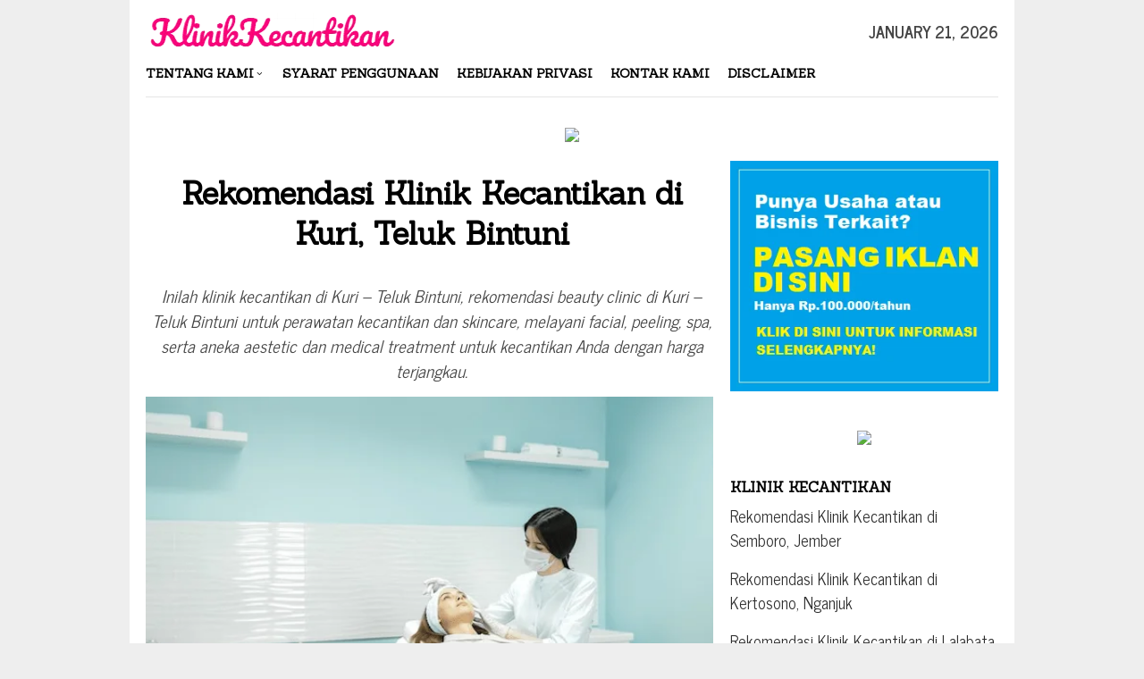

--- FILE ---
content_type: text/html; charset=UTF-8
request_url: https://klinikkecantikan.net/kuri-teluk-bintuni/
body_size: 14249
content:
<!DOCTYPE html><html dir="ltr" lang="en-US" prefix="og: https://ogp.me/ns#"><head itemscope="itemscope" itemtype="http://schema.org/WebSite"><meta name="google-site-verification" content="j4C6Wne6YV2pXP0-J5TUWFZwOyxztIYjPn4c9DZOQ2s" /><meta name="msvalidate.01" content="6BB487AECC7C543DEDA56D17BC22284C" /><meta charset="UTF-8"><meta name="viewport" content="width=device-width, initial-scale=1"><link rel="profile" href="https://gmpg.org/xfn/11"><title>Rekomendasi Klinik Kecantikan di Kuri, Teluk Bintuni</title><style>img:is([sizes="auto" i], [sizes^="auto," i]) { contain-intrinsic-size: 3000px 1500px }</style><meta name="robots" content="max-image-preview:large" /><meta name="author" content="Klinik Kecantikan"/><link rel="canonical" href="https://klinikkecantikan.net/kuri-teluk-bintuni/" /><meta name="generator" content="All in One SEO (AIOSEO) 4.9.3" /><meta property="og:locale" content="en_US" /><meta property="og:site_name" content="Klinik Kecantikan" /><meta property="og:type" content="article" /><meta property="og:title" content="Rekomendasi Klinik Kecantikan di Kuri, Teluk Bintuni" /><meta property="og:url" content="https://klinikkecantikan.net/kuri-teluk-bintuni/" /><meta property="og:image" content="https://klinikkecantikan.net/wp-content/uploads/2021/04/Salon-Kecantikan-Terbaik1.png" /><meta property="og:image:secure_url" content="https://klinikkecantikan.net/wp-content/uploads/2021/04/Salon-Kecantikan-Terbaik1.png" /><meta property="og:image:width" content="663" /><meta property="og:image:height" content="418" /><meta property="article:published_time" content="2021-04-11T02:04:39+00:00" /><meta property="article:modified_time" content="2021-04-11T02:04:39+00:00" /><meta name="twitter:card" content="summary" /><meta name="twitter:title" content="Rekomendasi Klinik Kecantikan di Kuri, Teluk Bintuni" /><meta name="twitter:image" content="https://klinikkecantikan.net/wp-content/uploads/2021/04/Salon-Kecantikan-Terbaik1.png" /> <script type="application/ld+json" class="aioseo-schema">{"@context":"https:\/\/schema.org","@graph":[{"@type":"Article","@id":"https:\/\/klinikkecantikan.net\/kuri-teluk-bintuni\/#article","name":"Rekomendasi Klinik Kecantikan di Kuri, Teluk Bintuni","headline":"Rekomendasi Klinik Kecantikan di Kuri, Teluk Bintuni","author":{"@id":"https:\/\/klinikkecantikan.net\/author\/adminklinikkecantikannet\/#author"},"publisher":{"@id":"https:\/\/klinikkecantikan.net\/#organization"},"image":{"@type":"ImageObject","url":"https:\/\/live.staticflickr.com\/65535\/51114188404_c760d23219_z.jpg","@id":"https:\/\/klinikkecantikan.net\/kuri-teluk-bintuni\/#articleImage"},"datePublished":"2021-04-11T02:04:39+00:00","dateModified":"2021-04-11T02:04:39+00:00","inLanguage":"en-US","mainEntityOfPage":{"@id":"https:\/\/klinikkecantikan.net\/kuri-teluk-bintuni\/#webpage"},"isPartOf":{"@id":"https:\/\/klinikkecantikan.net\/kuri-teluk-bintuni\/#webpage"},"articleSection":"Klinik Kecantikan, Kuri - Teluk Bintuni"},{"@type":"BreadcrumbList","@id":"https:\/\/klinikkecantikan.net\/kuri-teluk-bintuni\/#breadcrumblist","itemListElement":[{"@type":"ListItem","@id":"https:\/\/klinikkecantikan.net#listItem","position":1,"name":"Home","item":"https:\/\/klinikkecantikan.net","nextItem":{"@type":"ListItem","@id":"https:\/\/klinikkecantikan.net\/layanan\/klinik-kecantikan\/#listItem","name":"Klinik Kecantikan"}},{"@type":"ListItem","@id":"https:\/\/klinikkecantikan.net\/layanan\/klinik-kecantikan\/#listItem","position":2,"name":"Klinik Kecantikan","item":"https:\/\/klinikkecantikan.net\/layanan\/klinik-kecantikan\/","nextItem":{"@type":"ListItem","@id":"https:\/\/klinikkecantikan.net\/kuri-teluk-bintuni\/#listItem","name":"Rekomendasi Klinik Kecantikan di Kuri, Teluk Bintuni"},"previousItem":{"@type":"ListItem","@id":"https:\/\/klinikkecantikan.net#listItem","name":"Home"}},{"@type":"ListItem","@id":"https:\/\/klinikkecantikan.net\/kuri-teluk-bintuni\/#listItem","position":3,"name":"Rekomendasi Klinik Kecantikan di Kuri, Teluk Bintuni","previousItem":{"@type":"ListItem","@id":"https:\/\/klinikkecantikan.net\/layanan\/klinik-kecantikan\/#listItem","name":"Klinik Kecantikan"}}]},{"@type":"Organization","@id":"https:\/\/klinikkecantikan.net\/#organization","name":"Klinik Kecantikan","url":"https:\/\/klinikkecantikan.net\/"},{"@type":"Person","@id":"https:\/\/klinikkecantikan.net\/author\/adminklinikkecantikannet\/#author","url":"https:\/\/klinikkecantikan.net\/author\/adminklinikkecantikannet\/","name":"Klinik Kecantikan","image":{"@type":"ImageObject","@id":"https:\/\/klinikkecantikan.net\/kuri-teluk-bintuni\/#authorImage","url":"https:\/\/secure.gravatar.com\/avatar\/8c62a9667c9f276e25998bea660d4a64a35e9c5ef07ee8c9eaca61b012e6e77a?s=96&d=mm&r=g","width":96,"height":96,"caption":"Klinik Kecantikan"}},{"@type":"WebPage","@id":"https:\/\/klinikkecantikan.net\/kuri-teluk-bintuni\/#webpage","url":"https:\/\/klinikkecantikan.net\/kuri-teluk-bintuni\/","name":"Rekomendasi Klinik Kecantikan di Kuri, Teluk Bintuni","inLanguage":"en-US","isPartOf":{"@id":"https:\/\/klinikkecantikan.net\/#website"},"breadcrumb":{"@id":"https:\/\/klinikkecantikan.net\/kuri-teluk-bintuni\/#breadcrumblist"},"author":{"@id":"https:\/\/klinikkecantikan.net\/author\/adminklinikkecantikannet\/#author"},"creator":{"@id":"https:\/\/klinikkecantikan.net\/author\/adminklinikkecantikannet\/#author"},"datePublished":"2021-04-11T02:04:39+00:00","dateModified":"2021-04-11T02:04:39+00:00"},{"@type":"WebSite","@id":"https:\/\/klinikkecantikan.net\/#website","url":"https:\/\/klinikkecantikan.net\/","name":"Klinik Kecantikan","inLanguage":"en-US","publisher":{"@id":"https:\/\/klinikkecantikan.net\/#organization"}}]}</script> <link rel='dns-prefetch' href='//fonts.googleapis.com' /><link rel='dns-prefetch' href='//www.googletagmanager.com' /><style id='classic-theme-styles-inline-css' type='text/css'>/*! This file is auto-generated */
.wp-block-button__link{color:#fff;background-color:#32373c;border-radius:9999px;box-shadow:none;text-decoration:none;padding:calc(.667em + 2px) calc(1.333em + 2px);font-size:1.125em}.wp-block-file__button{background:#32373c;color:#fff;text-decoration:none}</style><link rel='stylesheet' id='a-z-listing-block-css' href='https://klinikkecantikan.net/wp-content/plugins/a-z-listing/css/a-z-listing-default.css' type='text/css' media='all' /><link rel='stylesheet' id='aioseo/css/src/vue/standalone/blocks/table-of-contents/global.scss-css' href='https://klinikkecantikan.net/wp-content/plugins/all-in-one-seo-pack/dist/Lite/assets/css/table-of-contents/global.e90f6d47.css' type='text/css' media='all' /><style id='global-styles-inline-css' type='text/css'>:root{--wp--preset--aspect-ratio--square: 1;--wp--preset--aspect-ratio--4-3: 4/3;--wp--preset--aspect-ratio--3-4: 3/4;--wp--preset--aspect-ratio--3-2: 3/2;--wp--preset--aspect-ratio--2-3: 2/3;--wp--preset--aspect-ratio--16-9: 16/9;--wp--preset--aspect-ratio--9-16: 9/16;--wp--preset--color--black: #000000;--wp--preset--color--cyan-bluish-gray: #abb8c3;--wp--preset--color--white: #ffffff;--wp--preset--color--pale-pink: #f78da7;--wp--preset--color--vivid-red: #cf2e2e;--wp--preset--color--luminous-vivid-orange: #ff6900;--wp--preset--color--luminous-vivid-amber: #fcb900;--wp--preset--color--light-green-cyan: #7bdcb5;--wp--preset--color--vivid-green-cyan: #00d084;--wp--preset--color--pale-cyan-blue: #8ed1fc;--wp--preset--color--vivid-cyan-blue: #0693e3;--wp--preset--color--vivid-purple: #9b51e0;--wp--preset--gradient--vivid-cyan-blue-to-vivid-purple: linear-gradient(135deg,rgba(6,147,227,1) 0%,rgb(155,81,224) 100%);--wp--preset--gradient--light-green-cyan-to-vivid-green-cyan: linear-gradient(135deg,rgb(122,220,180) 0%,rgb(0,208,130) 100%);--wp--preset--gradient--luminous-vivid-amber-to-luminous-vivid-orange: linear-gradient(135deg,rgba(252,185,0,1) 0%,rgba(255,105,0,1) 100%);--wp--preset--gradient--luminous-vivid-orange-to-vivid-red: linear-gradient(135deg,rgba(255,105,0,1) 0%,rgb(207,46,46) 100%);--wp--preset--gradient--very-light-gray-to-cyan-bluish-gray: linear-gradient(135deg,rgb(238,238,238) 0%,rgb(169,184,195) 100%);--wp--preset--gradient--cool-to-warm-spectrum: linear-gradient(135deg,rgb(74,234,220) 0%,rgb(151,120,209) 20%,rgb(207,42,186) 40%,rgb(238,44,130) 60%,rgb(251,105,98) 80%,rgb(254,248,76) 100%);--wp--preset--gradient--blush-light-purple: linear-gradient(135deg,rgb(255,206,236) 0%,rgb(152,150,240) 100%);--wp--preset--gradient--blush-bordeaux: linear-gradient(135deg,rgb(254,205,165) 0%,rgb(254,45,45) 50%,rgb(107,0,62) 100%);--wp--preset--gradient--luminous-dusk: linear-gradient(135deg,rgb(255,203,112) 0%,rgb(199,81,192) 50%,rgb(65,88,208) 100%);--wp--preset--gradient--pale-ocean: linear-gradient(135deg,rgb(255,245,203) 0%,rgb(182,227,212) 50%,rgb(51,167,181) 100%);--wp--preset--gradient--electric-grass: linear-gradient(135deg,rgb(202,248,128) 0%,rgb(113,206,126) 100%);--wp--preset--gradient--midnight: linear-gradient(135deg,rgb(2,3,129) 0%,rgb(40,116,252) 100%);--wp--preset--font-size--small: 13px;--wp--preset--font-size--medium: 20px;--wp--preset--font-size--large: 36px;--wp--preset--font-size--x-large: 42px;--wp--preset--spacing--20: 0.44rem;--wp--preset--spacing--30: 0.67rem;--wp--preset--spacing--40: 1rem;--wp--preset--spacing--50: 1.5rem;--wp--preset--spacing--60: 2.25rem;--wp--preset--spacing--70: 3.38rem;--wp--preset--spacing--80: 5.06rem;--wp--preset--shadow--natural: 6px 6px 9px rgba(0, 0, 0, 0.2);--wp--preset--shadow--deep: 12px 12px 50px rgba(0, 0, 0, 0.4);--wp--preset--shadow--sharp: 6px 6px 0px rgba(0, 0, 0, 0.2);--wp--preset--shadow--outlined: 6px 6px 0px -3px rgba(255, 255, 255, 1), 6px 6px rgba(0, 0, 0, 1);--wp--preset--shadow--crisp: 6px 6px 0px rgba(0, 0, 0, 1);}:where(.is-layout-flex){gap: 0.5em;}:where(.is-layout-grid){gap: 0.5em;}body .is-layout-flex{display: flex;}.is-layout-flex{flex-wrap: wrap;align-items: center;}.is-layout-flex > :is(*, div){margin: 0;}body .is-layout-grid{display: grid;}.is-layout-grid > :is(*, div){margin: 0;}:where(.wp-block-columns.is-layout-flex){gap: 2em;}:where(.wp-block-columns.is-layout-grid){gap: 2em;}:where(.wp-block-post-template.is-layout-flex){gap: 1.25em;}:where(.wp-block-post-template.is-layout-grid){gap: 1.25em;}.has-black-color{color: var(--wp--preset--color--black) !important;}.has-cyan-bluish-gray-color{color: var(--wp--preset--color--cyan-bluish-gray) !important;}.has-white-color{color: var(--wp--preset--color--white) !important;}.has-pale-pink-color{color: var(--wp--preset--color--pale-pink) !important;}.has-vivid-red-color{color: var(--wp--preset--color--vivid-red) !important;}.has-luminous-vivid-orange-color{color: var(--wp--preset--color--luminous-vivid-orange) !important;}.has-luminous-vivid-amber-color{color: var(--wp--preset--color--luminous-vivid-amber) !important;}.has-light-green-cyan-color{color: var(--wp--preset--color--light-green-cyan) !important;}.has-vivid-green-cyan-color{color: var(--wp--preset--color--vivid-green-cyan) !important;}.has-pale-cyan-blue-color{color: var(--wp--preset--color--pale-cyan-blue) !important;}.has-vivid-cyan-blue-color{color: var(--wp--preset--color--vivid-cyan-blue) !important;}.has-vivid-purple-color{color: var(--wp--preset--color--vivid-purple) !important;}.has-black-background-color{background-color: var(--wp--preset--color--black) !important;}.has-cyan-bluish-gray-background-color{background-color: var(--wp--preset--color--cyan-bluish-gray) !important;}.has-white-background-color{background-color: var(--wp--preset--color--white) !important;}.has-pale-pink-background-color{background-color: var(--wp--preset--color--pale-pink) !important;}.has-vivid-red-background-color{background-color: var(--wp--preset--color--vivid-red) !important;}.has-luminous-vivid-orange-background-color{background-color: var(--wp--preset--color--luminous-vivid-orange) !important;}.has-luminous-vivid-amber-background-color{background-color: var(--wp--preset--color--luminous-vivid-amber) !important;}.has-light-green-cyan-background-color{background-color: var(--wp--preset--color--light-green-cyan) !important;}.has-vivid-green-cyan-background-color{background-color: var(--wp--preset--color--vivid-green-cyan) !important;}.has-pale-cyan-blue-background-color{background-color: var(--wp--preset--color--pale-cyan-blue) !important;}.has-vivid-cyan-blue-background-color{background-color: var(--wp--preset--color--vivid-cyan-blue) !important;}.has-vivid-purple-background-color{background-color: var(--wp--preset--color--vivid-purple) !important;}.has-black-border-color{border-color: var(--wp--preset--color--black) !important;}.has-cyan-bluish-gray-border-color{border-color: var(--wp--preset--color--cyan-bluish-gray) !important;}.has-white-border-color{border-color: var(--wp--preset--color--white) !important;}.has-pale-pink-border-color{border-color: var(--wp--preset--color--pale-pink) !important;}.has-vivid-red-border-color{border-color: var(--wp--preset--color--vivid-red) !important;}.has-luminous-vivid-orange-border-color{border-color: var(--wp--preset--color--luminous-vivid-orange) !important;}.has-luminous-vivid-amber-border-color{border-color: var(--wp--preset--color--luminous-vivid-amber) !important;}.has-light-green-cyan-border-color{border-color: var(--wp--preset--color--light-green-cyan) !important;}.has-vivid-green-cyan-border-color{border-color: var(--wp--preset--color--vivid-green-cyan) !important;}.has-pale-cyan-blue-border-color{border-color: var(--wp--preset--color--pale-cyan-blue) !important;}.has-vivid-cyan-blue-border-color{border-color: var(--wp--preset--color--vivid-cyan-blue) !important;}.has-vivid-purple-border-color{border-color: var(--wp--preset--color--vivid-purple) !important;}.has-vivid-cyan-blue-to-vivid-purple-gradient-background{background: var(--wp--preset--gradient--vivid-cyan-blue-to-vivid-purple) !important;}.has-light-green-cyan-to-vivid-green-cyan-gradient-background{background: var(--wp--preset--gradient--light-green-cyan-to-vivid-green-cyan) !important;}.has-luminous-vivid-amber-to-luminous-vivid-orange-gradient-background{background: var(--wp--preset--gradient--luminous-vivid-amber-to-luminous-vivid-orange) !important;}.has-luminous-vivid-orange-to-vivid-red-gradient-background{background: var(--wp--preset--gradient--luminous-vivid-orange-to-vivid-red) !important;}.has-very-light-gray-to-cyan-bluish-gray-gradient-background{background: var(--wp--preset--gradient--very-light-gray-to-cyan-bluish-gray) !important;}.has-cool-to-warm-spectrum-gradient-background{background: var(--wp--preset--gradient--cool-to-warm-spectrum) !important;}.has-blush-light-purple-gradient-background{background: var(--wp--preset--gradient--blush-light-purple) !important;}.has-blush-bordeaux-gradient-background{background: var(--wp--preset--gradient--blush-bordeaux) !important;}.has-luminous-dusk-gradient-background{background: var(--wp--preset--gradient--luminous-dusk) !important;}.has-pale-ocean-gradient-background{background: var(--wp--preset--gradient--pale-ocean) !important;}.has-electric-grass-gradient-background{background: var(--wp--preset--gradient--electric-grass) !important;}.has-midnight-gradient-background{background: var(--wp--preset--gradient--midnight) !important;}.has-small-font-size{font-size: var(--wp--preset--font-size--small) !important;}.has-medium-font-size{font-size: var(--wp--preset--font-size--medium) !important;}.has-large-font-size{font-size: var(--wp--preset--font-size--large) !important;}.has-x-large-font-size{font-size: var(--wp--preset--font-size--x-large) !important;}
:where(.wp-block-post-template.is-layout-flex){gap: 1.25em;}:where(.wp-block-post-template.is-layout-grid){gap: 1.25em;}
:where(.wp-block-columns.is-layout-flex){gap: 2em;}:where(.wp-block-columns.is-layout-grid){gap: 2em;}
:root :where(.wp-block-pullquote){font-size: 1.5em;line-height: 1.6;}</style><link rel='stylesheet' id='bloggingpro-fonts-css' href='https://fonts.googleapis.com/css?family=Sanchez%3Aregular%2Citalic%7CNews+Cycle%3Aregular%2C700%26subset%3Dlatin%2C' type='text/css' media='all' /><link rel='stylesheet' id='bloggingpro-nonamp-css' href='https://klinikkecantikan.net/wp-content/themes/bloggingpro/style-nonamp.css' type='text/css' media='all' /><link rel='stylesheet' id='bloggingpro-style-css' href='https://klinikkecantikan.net/wp-content/themes/bloggingpro/style.css' type='text/css' media='all' /><style id='bloggingpro-style-inline-css' type='text/css'>kbd,a.button,button,.button,button.button,input[type="button"],input[type="reset"],input[type="submit"],.tagcloud a,ul.page-numbers li a.prev.page-numbers,ul.page-numbers li a.next.page-numbers,ul.page-numbers li span.page-numbers,.page-links > .page-link-number,.cat-links ul li a,.entry-footer .tag-text,.gmr-recentposts-widget li.listpost-gallery .gmr-rp-content .gmr-metacontent .cat-links-content a,.page-links > .post-page-numbers.current span,ol.comment-list li div.reply a,#cancel-comment-reply-link,.entry-footer .tags-links a:hover,.gmr-topnotification{background-color:#e512d7;}#primary-menu > li ul .current-menu-item > a,#primary-menu .sub-menu > li:hover > a,.cat-links-content a,.tagcloud li:before,a:hover,a:focus,a:active,.sidr ul li a#sidr-id-close-menu-button{color:#e512d7;}.widget-title:after,a.button,button,.button,button.button,input[type="button"],input[type="reset"],input[type="submit"],.tagcloud a,.sticky .gmr-box-content,.bypostauthor > .comment-body,.gmr-ajax-loader div:nth-child(1),.gmr-ajax-loader div:nth-child(2),.entry-footer .tags-links a:hover{border-color:#e512d7;}a{color:#2E2E2E;}.entry-content-single p a{color:#2e2e2e;}body{color:#444444;font-family:"News Cycle","Helvetica Neue",sans-serif;font-weight:500;font-size:18px;}.site-header{background-image:url();-webkit-background-size:auto;-moz-background-size:auto;-o-background-size:auto;background-size:auto;background-repeat:repeat;background-position:center top;background-attachment:scroll;}.site-header,.gmr-verytopbanner{background-color:#ffffff;}.site-title a{color:#FF5722;}.site-description{color:#999999;}.top-header{background-color:#ffffff;}#gmr-responsive-menu,.gmr-mainmenu #primary-menu > li > a,.search-trigger .gmr-icon{color:#000000;}#primary-menu > li.menu-border > a span{border-color:#555555;}#gmr-responsive-menu:hover,.gmr-mainmenu #primary-menu > li:hover > a,.gmr-mainmenu #primary-menu > .current-menu-item > a,.gmr-mainmenu #primary-menu .current-menu-ancestor > a,.gmr-mainmenu #primary-menu .current_page_item > a,.gmr-mainmenu #primary-menu .current_page_ancestor > a,.search-trigger .gmr-icon:hover{color:#e512d7;}.gmr-mainmenu #primary-menu > li.menu-border:hover > a span,.gmr-mainmenu #primary-menu > li.menu-border.current-menu-item > a span,.gmr-mainmenu #primary-menu > li.menu-border.current-menu-ancestor > a span,.gmr-mainmenu #primary-menu > li.menu-border.current_page_item > a span,.gmr-mainmenu #primary-menu > li.menu-border.current_page_ancestor > a span{border-color:#FF5722;}.secondwrap-menu .gmr-mainmenu #primary-menu > li > a,.secondwrap-menu .search-trigger .gmr-icon{color:#555555;}.secondwrap-menu .gmr-mainmenu #primary-menu > li:hover > a,.secondwrap-menu .gmr-mainmenu #primary-menu > .current-menu-item > a,.secondwrap-menu .gmr-mainmenu #primary-menu .current-menu-ancestor > a,.secondwrap-menu .gmr-mainmenu #primary-menu .current_page_item > a,.secondwrap-menu .gmr-mainmenu #primary-menu .current_page_ancestor > a,.secondwrap-menu .search-trigger .gmr-icon:hover{color:#FF5722;}h1,h2,h3,h4,h5,h6,.h1,.h2,.h3,.h4,.h5,.h6,.site-title,#primary-menu > li > a,.gmr-rp-biglink a,.gmr-rp-link a,.gmr-gallery-related ul li p a{font-family:"Sanchez","Helvetica Neue",sans-serif;}.entry-content-single p{font-size:19px;}h1.title,h1.entry-title{font-size:35px;}h2.entry-title{font-size:35px;}.footer-container{background-color:#F5F5F5;}.widget-footer,.content-footer,.site-footer,.content-footer h3.widget-title{color:#B4B4B4;}.widget-footer a,.content-footer a,.site-footer a{color:#565656;}.widget-footer a:hover,.content-footer a:hover,.site-footer a:hover{color:#FF5722;}</style><link rel='stylesheet' id='arpw-style-css' href='https://klinikkecantikan.net/wp-content/plugins/advanced-random-posts-widget/assets/css/arpw-frontend.css' type='text/css' media='all' /><link rel='stylesheet' id='dashicons-css' href='https://klinikkecantikan.net/wp-includes/css/dashicons.min.css' type='text/css' media='all' /><link rel='stylesheet' id='a-z-listing-css' href='https://klinikkecantikan.net/wp-content/plugins/a-z-listing/css/a-z-listing-default.css' type='text/css' media='all' /> <script type="text/javascript" src="https://klinikkecantikan.net/wp-includes/js/jquery/jquery.min.js" id="jquery-core-js"></script> <meta name="generator" content="Site Kit by Google 1.154.0" /><link rel="icon" href="https://klinikkecantikan.net/wp-content/uploads/2021/04/cropped-KlinikKecantikan-icon-removebg-preview-50x50.png" sizes="32x32" /><link rel="icon" href="https://klinikkecantikan.net/wp-content/uploads/2021/04/cropped-KlinikKecantikan-icon-removebg-preview.png" sizes="192x192" /><link rel="apple-touch-icon" href="https://klinikkecantikan.net/wp-content/uploads/2021/04/cropped-KlinikKecantikan-icon-removebg-preview.png" /><meta name="msapplication-TileImage" content="https://klinikkecantikan.net/wp-content/uploads/2021/04/cropped-KlinikKecantikan-icon-removebg-preview.png" /><style type="text/css" id="wp-custom-css">div.nolicense {     /* this will hide div with class div_class_name */
  display:none;
}

@media screen and (max-width: 550px) {        
  img.img-max{
      max-width: 100% !important;
      height:auto !important;
      align: center !important;
      display:block !important;
   }
}</style><link rel="preload" as="script" href="https://live.demand.supply/up.js"><script async data-cfasync="false" type="text/javascript" src="https://live.demand.supply/up.js"></script> </head><body class="wp-singular post-template-default single single-post postid-2652 single-format-standard wp-theme-bloggingpro gmr-theme idtheme kentooz gmr-box-layout gmr-sticky gmr-disable-thumbnail" itemscope="itemscope" itemtype="http://schema.org/WebPage"><div id="full-container">
<a class="skip-link screen-reader-text" href="#main">Skip to content</a><header id="masthead" class="site-header" role="banner" itemscope="itemscope" itemtype="http://schema.org/WPHeader"><div class="container"><div class="clearfix gmr-headwrapper"><div class="list-table clearfix"><div class="table-row"><div class="table-cell onlymobile-menu">
<a id="gmr-responsive-menu" href="#menus" rel="nofollow" title="Mobile Menu"><span class="icon_menu"></span><span class="screen-reader-text">Mobile Menu</span></a></div><div class="close-topnavmenu-wrap"><a id="close-topnavmenu-button" rel="nofollow" href="#"><span class="icon_close_alt2"></span></a></div><div class="table-cell gmr-logo"><div class="logo-wrap">
<a href="https://klinikkecantikan.net/" class="custom-logo-link" itemprop="url" title="Klinik Kecantikan">
<img src="https://klinikkecantikan.net/wp-content/uploads/2022/08/KlinikKecantikan-removebg-preview.png" alt="Klinik Kecantikan" title="Klinik Kecantikan" />
</a></div></div><div class="table-cell gmr-table-date">
<span class="gmr-top-date pull-right">January 21, 2026</span></div></div></div></div></div></header><div class="top-header"><div class="container"><div class="gmr-menuwrap mainwrap-menu clearfix"><nav id="site-navigation" class="gmr-mainmenu" role="navigation" itemscope="itemscope" itemtype="http://schema.org/SiteNavigationElement"><ul id="primary-menu" class="menu"><li class="menu-item menu-item-type-menulogo-btn gmr-menulogo-btn"><a href="https://klinikkecantikan.net/" id="menulogo-button" itemprop="url" title="Klinik Kecantikan"><img src="https://klinikkecantikan.net/wp-content/uploads/2021/04/cropped-KlinikKecantikan-icon-removebg-preview.png" alt="Klinik Kecantikan" title="Klinik Kecantikan" itemprop="image" /></a></li><li id="menu-item-63" class="menu-item menu-item-type-post_type menu-item-object-page menu-item-has-children menu-item-63"><a href="https://klinikkecantikan.net/tentang-kami/" itemprop="url"><span itemprop="name">Tentang Kami</span></a><ul class="sub-menu"><li id="menu-item-61" class="menu-item menu-item-type-post_type menu-item-object-page menu-item-61"><a href="https://klinikkecantikan.net/direktori/" itemprop="url"><span itemprop="name">Direktori</span></a></li></ul></li><li id="menu-item-65" class="menu-item menu-item-type-post_type menu-item-object-page menu-item-65"><a href="https://klinikkecantikan.net/syarat-penggunaan/" itemprop="url"><span itemprop="name">Syarat Penggunaan</span></a></li><li id="menu-item-66" class="menu-item menu-item-type-post_type menu-item-object-page menu-item-66"><a href="https://klinikkecantikan.net/kebijakan-privasi/" itemprop="url"><span itemprop="name">Kebijakan Privasi</span></a></li><li id="menu-item-62" class="menu-item menu-item-type-post_type menu-item-object-page menu-item-62"><a href="https://klinikkecantikan.net/kontak-kami/" itemprop="url"><span itemprop="name">Kontak Kami</span></a></li><li id="menu-item-64" class="menu-item menu-item-type-post_type menu-item-object-page menu-item-64"><a href="https://klinikkecantikan.net/disclaimer/" itemprop="url"><span itemprop="name">Disclaimer</span></a></li><li class="menu-item menu-item-type-search-btn gmr-search-btn pull-right"><a id="search-menu-button" href="#" rel="nofollow"><span class="icon_search"></span></a><div class="search-dropdown search" id="search-dropdown-container" style="display:none;"><form method="get" class="gmr-searchform searchform" action="https://klinikkecantikan.net/"><input type="text" name="s" id="s" placeholder="Search" /></form></div></li></ul></nav></div></div></div><div class="site inner-wrap" id="site-container">
&nbsp;<center><a href="https://click.accesstra.de/adv.php?rk=009xzz0007z0" target="_blank"><img src="https://imp.accesstra.de/img.php?rk=009xzz0007z0" border="0"/></a></center><div id="content" class="gmr-content"><div class="container"><div class="row"><div id="primary" class="col-md-main"><div class="content-area gmr-single-wrap"><main id="main" class="site-main" role="main"><div class="inner-container"><article id="post-2652" class="post-2652 post type-post status-publish format-standard hentry category-klinik-kecantikan tag-kuri-teluk-bintuni" itemscope="itemscope" itemtype="http://schema.org/CreativeWork"><div class="gmr-box-content gmr-single"><header class="entry-header" style="text-align:center"><h1 class="entry-title" itemprop="headline">Rekomendasi Klinik Kecantikan di Kuri, Teluk Bintuni</h1><div class="list-table clearfix"><div class="table-row"></div></div></header><div class="entry-content entry-content-single" itemprop="text" style="text-align:justify"><p style="text-align: center;"><em>Inilah klinik kecantikan di Kuri – Teluk Bintuni, rekomendasi beauty clinic di Kuri – Teluk Bintuni untuk perawatan kecantikan dan skincare, melayani facial, peeling, spa, serta aneka aestetic dan medical treatment untuk kecantikan Anda dengan harga terjangkau.</em></p><div style="float:center; margin:5px 5px 3px 0;"><p><img src="https://klinikkecantikan.net/wp-content/uploads/2024/03/Klinik-Kecantikan1.png" alt="Rekomendasi Klinik Kecantikan di Kuri, Teluk Bintuni" title="Rekomendasi Klinik Kecantikan di Kuri, Teluk Bintuni" width="100%" /></p></div><p><img decoding="async" src="https://live.staticflickr.com/65535/51114188404_c760d23219_z.jpg" alt="Rekomendasi Klinik Kecantikan di Kuri, Teluk Bintuni" width="100%"></p><p>Setiap wanita pastinya mendambakan memiliki kulit yang sehat, putih mulus bersih dan terbebas dari jerawat serta gangguan kulit lainnya. Klinik kecantikan bisa membantu mewujudkan harapan seperti itu.</p><div class="lwptoc lwptoc-center lwptoc-autoWidth lwptoc-baseItems lwptoc-light lwptoc-notInherit" data-smooth-scroll="1" data-smooth-scroll-offset="24"><div class="lwptoc_i"><div class="lwptoc_header">
<b class="lwptoc_title">DAFTAR ISI</b>                    <span class="lwptoc_toggle">
<a href="#" class="lwptoc_toggle_label" data-label="hide">show</a>            </span></div><div class="lwptoc_items" style="display:none;"><div class="lwptoc_itemWrap"><div class="lwptoc_item">    <a href="#Klinik_Kecantikan_di_Kuri_-_Teluk_Bintuni">
<span class="lwptoc_item_number">1</span>
<span class="lwptoc_item_label">Klinik Kecantikan di Kuri – Teluk Bintuni</span>
</a></div><div class="lwptoc_item">    <a href="#Rekomendasi_Klinik_Kecantikan_di_Kuri_-_Teluk_Bintuni">
<span class="lwptoc_item_number">2</span>
<span class="lwptoc_item_label">Rekomendasi Klinik Kecantikan di Kuri – Teluk Bintuni</span>
</a></div><div class="lwptoc_item">    <a href="#Klinik_Dokter_Kecantikan_Terdekat_di_Kuri_-_Teluk_Bintuni">
<span class="lwptoc_item_number">3</span>
<span class="lwptoc_item_label">Klinik Dokter Kecantikan Terdekat di Kuri – Teluk Bintuni</span>
</a></div><div class="lwptoc_item">    <a href="#Klinik_Kecantikan_Terbaik_di_Kuri_-_Teluk_Bintuni">
<span class="lwptoc_item_number">4</span>
<span class="lwptoc_item_label">Klinik Kecantikan Terbaik di Kuri – Teluk Bintuni</span>
</a></div><div class="lwptoc_item">    <a href="#Klinik_Tempat_Facial_Wajah_di_Kuri_-_Teluk_Bintuni">
<span class="lwptoc_item_number">5</span>
<span class="lwptoc_item_label">Klinik Tempat Facial Wajah di Kuri – Teluk Bintuni</span>
</a></div><div class="lwptoc_item">    <a href="#Klinik_Skincare_Terbaik_di_Kuri_-_Teluk_Bintuni">
<span class="lwptoc_item_number">6</span>
<span class="lwptoc_item_label">Klinik Skincare Terbaik di Kuri – Teluk Bintuni</span>
</a></div><div class="lwptoc_item">    <a href="#Klinik_Kecantikan_yang_Bagus_di_Kuri_-_Teluk_Bintuni">
<span class="lwptoc_item_number">7</span>
<span class="lwptoc_item_label">Klinik Kecantikan yang Bagus di Kuri – Teluk Bintuni</span>
</a></div><div class="lwptoc_item">    <a href="#Klinik_Dokter_Spesialis_Kecantikan_di_Kuri_-_Teluk_Bintuni">
<span class="lwptoc_item_number">8</span>
<span class="lwptoc_item_label">Klinik Dokter Spesialis Kecantikan di Kuri – Teluk Bintuni</span>
</a></div><div class="lwptoc_item">    <a href="#Klinik_Pengobatan_Jerawat_di_Kuri_-_Teluk_Bintuni">
<span class="lwptoc_item_number">9</span>
<span class="lwptoc_item_label">Klinik Pengobatan Jerawat di Kuri – Teluk Bintuni</span>
</a></div><div class="lwptoc_item">    <a href="#Layanan_Klinik_Kecantikan_di_Kuri_-_Teluk_Bintuni">
<span class="lwptoc_item_number">10</span>
<span class="lwptoc_item_label">Layanan Klinik Kecantikan di Kuri – Teluk Bintuni</span>
</a></div><div class="lwptoc_item">    <a href="#Tarif_dan_Biaya_Klinik_Kecantikan_di_Kuri_-_Teluk_Bintuni">
<span class="lwptoc_item_number">11</span>
<span class="lwptoc_item_label">Tarif dan Biaya Klinik Kecantikan di Kuri – Teluk Bintuni</span>
</a></div></div></div></div></div><h3 style="text-align: center;"><span id="Klinik_Kecantikan_di_Kuri_-_Teluk_Bintuni">Klinik Kecantikan di Kuri – Teluk Bintuni</span></h3><p><a href="#">Klinik kecantikan di Kuri – Teluk Bintuni</a> bukan sesuatu yang sulit ditemui, apalagi sekarang ini bisnis di bidang kecantikan atau skincare juga tengah begitu populer di kalangan masyarakat.</p><p>Banyak yang sudah mulai menyadari pentingnya merawat kulit untuk bisa tampil secara maksimal. Bahkan jika berbicara mengenai layanan yang diberikan oleh klinik tersebut sekarang ini juga sudah jauh lebih lengkap jika dibandingkan dengan sebelumnya.</p><p>Karena mereka tak hanya memberikan layanan semacam facial, peeling maupun juga laser, melainkan juga sudah ada suntik hingga infus whitening bagi yang ingin lebih putih. Sehingga dapat disesuaikan dengan kebutuhan konsumen sendiri tentunya.</p><h3 style="text-align: center;"><span id="Rekomendasi_Klinik_Kecantikan_di_Kuri_-_Teluk_Bintuni">Rekomendasi Klinik Kecantikan di Kuri – Teluk Bintuni</span></h3><p style="text-align: center;">Anda yang membutuhkan <a href="#">layanan klinik kecantikan di Kuri – Teluk Bintuni</a> bisa langsung mengunjungi klinik kecantikan mitra kami berikut ini.</p><p style="text-align: center;"><span style="color: #ff0000;"><strong><em>-Belum ada klinik mitra-</em></strong></span></p><p style="text-align: center;">Jika Anda mengelola klinik kecantikan, segera <a href="/kontak-kami/"><em><strong>hubungi kami</strong></em></a> untuk menambahkan profil dan alamat kontak klinik kecantikan Anda di halaman ini.</p><p style="text-align: center;">Sebagai alternatif, Anda juga bisa menghubungi <a href="#">klinik kecantikan di Kuri – Teluk Bintuni</a> yang direkomendasikan Google di bawah ini.</p><p><iframe style="border: 0;" tabindex="0" src="https://www.google.com/maps/embed?pb=!1m16!1m12!1m3!1d8112491.176123461!2d113.18104185!3d-6.86934315!2m3!1f0!2f0!3f0!3m2!1i1024!2i768!4f13.1!2m1!1sklinik%20kecantikan%20Kuri%20-%20Teluk%20Bintuni!5e0!3m2!1sen!2sid!4v1601900188746!5m2!1sen!2sid" width="100%" height="350" frameborder="0" allowfullscreen="allowfullscreen" aria-hidden="false"></iframe></p><p style="text-align: center;"><span style="color: #0000ff;">Untuk mendapatkan informasi lengkap, geser peta agar lebih fokus ke wilayah yang Anda cari lalu klik <span style="color: #ff0000;">icon merah</span> (<em>pintpoin</em>) pada peta, atau perbesar peta di atas dengan klik tombol “+” lalu klik pada link “<em>view larger map</em>“.</span></p><h3 style="text-align: center;"><span id="Klinik_Dokter_Kecantikan_Terdekat_di_Kuri_-_Teluk_Bintuni">Klinik Dokter Kecantikan Terdekat di Kuri – Teluk Bintuni</span></h3><p>Hendaknya memilih <a href="#"><em>klinik dokter kecantikan terdekat di Kuri – Teluk Bintuni</em></a> juga yang sudah benar-benar terjamin keamanannya, seperti diantaranya adalah dari segi administrasinya sudah lengkap. Kemudian juga ada dokter spesialis yang menangani.</p><p><img decoding="async" src="https://live.staticflickr.com/65535/51113867952_5c53ffbd42_z.jpg" alt="Rekomendasi Klinik Kecantikan di Kuri, Teluk Bintuni" width="100%"></p><p>Jika bisa pilihlah bukan sekedar dokter estetika, melainkan lebih kepada dokter spesialis kulit kelamin yang fokusnya memang untuk kulit. Hal ini akan lebih menjamin keamanan Anda sebagai konsumen di dalam menggunakan layanan mereka tersebut.</p><p>Mengingat terkadang produk apa yang diresepkan untuk digunakan, terkadang kita sendiri juga tidak mengetahuinya, sehingga harus lebih berhati-hati, sehingga tidak akan merusak kulit Anda setelah lepas dari pemakaiannya.</p><h3 style="text-align: center;"><span id="Klinik_Kecantikan_Terbaik_di_Kuri_-_Teluk_Bintuni">Klinik Kecantikan Terbaik di Kuri – Teluk Bintuni</span></h3><p><a href="#">Klinik kecantikan terbaik di Kuri – Teluk Bintuni</a> adalah pilihan yang tepat bagi Anda yang memiliki permasalah kulit, sebaiknya ditangani secara langsung oleh ahlinya, sehingga akan mendapatkan hasil yang optimal juga.</p><p>Karena permasalahan kulit wajah seperti diantaranya adalah flek, jerawat bahkan juga terkadang bopeng bekas jerawat sangatlah menganggu, membuat penampilan juga menjadi kurang optimal.</p><p>Berbagai produk sudah dicoba namun tak kunjung mendapatkan hasil optimal sesuai dengan yang Anda harapkan. Maka tak ada solusi lain selain dengan datang langsung ke ahlinya, yaitu klinik kecantikan, tentunya dengan penanganan langsung oleh dokter.</p><h3 style="text-align: center;"><span id="Klinik_Tempat_Facial_Wajah_di_Kuri_-_Teluk_Bintuni">Klinik Tempat Facial Wajah di Kuri – Teluk Bintuni</span></h3><p>Salah satu kegiatan rutin dalam perawatan kulit wajah wanita yang pastinya sering Anda lakukan adalah facial, karena manfaatnya memang banyak sekali.</p><p><img decoding="async" src="https://live.staticflickr.com/65535/51114343618_dfcd18b37d_z.jpg" alt="Rekomendasi Klinik Kecantikan di Kuri, Teluk Bintuni" width="100%"></p><p>Tidak sekedar untuk membersihkan kulit wajah, melainkan juga bagus di dalam membuatnya lebih cerah, mengangkat komedo bahkan juga mengoptimalkan pemakaian skincare kedepannya. Anda dapat mengujungi <a href="#">klinik tempat facial wajah di Kuri – Teluk Bintuni</a> untuk perawatan tersebut.</p><p>Pastinya ada begitu banyak diantara jenis facial yang dapat dipilih menyesuaikan dengan kebutuhan dan budget Anda, karena memang dari segi tarifnya sendiri juga relatif berbeda-beda.</p><h3 style="text-align: center;"><span id="Klinik_Skincare_Terbaik_di_Kuri_-_Teluk_Bintuni">Klinik Skincare Terbaik di Kuri – Teluk Bintuni</span></h3><p>Memilih <a href="#">klinik skincare terbaik di Kuri – Teluk Bintuni</a> sekarang ini juga harus hati-hati, mengingat tak dapat dipungkiri banyak sekali diantara kandungan skincare belakangan ini yang dicampur dengan menggunakan bahan-bahan berbahaya.</p><p>Seperti diantaranya adalah merkuri dan juga hidroquinon. Kedua bahan ini jika digunakan memang akan memberikan efek kulit wajah menjadi putih dan juga mulus, hanya saja berlangsung sementara saja, karena setelahnya baru mulai muncul beragam masalah.</p><p>Bahkan resiko yang lebih berbahaya lagi bahan tersebut dapat memicu terjadinya kanker kulit. Tentunya Anda tidak ingin hal tersebut sampai terjadi bukan. Untuk itu harus ekstra hati-hati di dalam pemilihan produk skincare yang digunakan.</p><h3 style="text-align: center;"><span id="Klinik_Kecantikan_yang_Bagus_di_Kuri_-_Teluk_Bintuni">Klinik Kecantikan yang Bagus di Kuri – Teluk Bintuni</span></h3><p><a href="#">Klinik kecantikan yang bagus di Kuri – Teluk Bintuni</a> untuk menangani masalah jerawat di kulit, jerawat sendiri memang bisa dikatakan termasuk permasalah yang dialami oleh banyak orang. Baik itu pria dan wanita.</p><p><img decoding="async" src="https://live.staticflickr.com/65535/51114433891_a77ea15e95_z.jpg" alt="Rekomendasi Klinik Kecantikan di Kuri, Teluk Bintuni" width="100%"></p><p>Sangat menganggu penampilan bahkan bisa menurunkan rasa percaya diri ketika memiliki kondisi kulit yang berjerawat.</p><p>Sebagai solusinya maka Anda dapat memilih perawatan dari klinik yang terpercaya, sehingga bisa menyembuhkan problema mengenai jerawat tersebut hingga tuntas.</p><h3 style="text-align: center;"><span id="Klinik_Dokter_Spesialis_Kecantikan_di_Kuri_-_Teluk_Bintuni">Klinik Dokter Spesialis Kecantikan di Kuri – Teluk Bintuni</span></h3><p>Anda bisa mencari <a href="#">klinik dokter spesialis kecantikan di Kuri – Teluk Bintuni</a> dengan berbagai bentuk perawatan yang lengkap, tentunya sebagai solusi masalah kesehatan yang dialami.</p><p>Karena pada dasarnya setiap orang memang memiliki masalah yang berhubungan dengan kulit wajah berbeda-beda.</p><p>Banyak yang fokusnya untuk memutihkan kulit yang kusam, namun tak jarang pula yang memiliki masalah dengan jerawat, bekasnya sampai dengan flek membandel.</p><p><img decoding="async" src="https://live.staticflickr.com/65535/51115224565_2880612451_z.jpg" alt="Rekomendasi Klinik Kecantikan di Kuri, Teluk Bintuni" width="100%"></p><p>Perawatan dengan pemakaian skincare saja nyatanya memang tidak cukup, pastikan diimbangi dengan bentuk perawatan lain jika seandainya menginginkan hasil yang optimal.</p><h3 style="text-align: center;"><span id="Klinik_Pengobatan_Jerawat_di_Kuri_-_Teluk_Bintuni">Klinik Pengobatan Jerawat di Kuri – Teluk Bintuni</span></h3><p>Masalah jerawat yang dialami oleh wanita pada dasarnya cenderung berbeda-beda, ada yang memang disebabkan oleh genetik atau keturunan sehingga agak sulit diatasi.</p><p>Namun juga ada yang dipicu oleh pemakaian skincare sebelumnya. Seperti diantaranya adalah korban dari produk skincare abal-abal yang merusak kulit mereka.</p><p>Jika sudah semacam ini maka untuk bisa sembuh harus datang ke <a href="#">klinik pengobatan jerawat di Kuri – Teluk Bintuni</a>. Penanganan memang tidak bisa dilakukan sendiri, melainkan Anda butuh bantuan dari ahlinya untuk mendapatkan hasil yang optimal.</p><p><img decoding="async" src="https://live.staticflickr.com/65535/51114433741_2f07099e5c_z.jpg" alt="Rekomendasi Klinik Kecantikan di Kuri, Teluk Bintuni" width="100%"></p><p>Apalagi sebenarnya hal ini juga menunjukkan bahwa kerusakan kulit yang terjadi sudah terbilang parah, efek bahan berbahaya yang digunakan sebelumnya.</p><h3 style="text-align: center;"><span id="Layanan_Klinik_Kecantikan_di_Kuri_-_Teluk_Bintuni">Layanan Klinik Kecantikan di Kuri – Teluk Bintuni</span></h3><p><a href="#">Layanan klinik kecantikan di Kuri – Teluk Bintuni</a> sebenarnya sangat bermacam-macam, mulai diantaranya adalah perawatan dalam bentuk facial, peeling, masker, laser dan sejenisnya yang dilakukan langsung oleh ahlinya.</p><p>Juga ada bentuk pelayanan sekedar periksa kemudian diresepkan produk skincare untuk digunakan.</p><p>Tentunya Anda dapat menyesuaikan dengan kebutuhan dan yang tidak kalah penting adalah budget yang dimiliki, karena jika sudah berbicara mengenai tawaran harganya memang berbeda-beda.</p><p>Jika menginginkan paket perawatan yang lengkap secara otomatis biaya yang harus Anda keluarkan juga mahal bukan.</p><h3 style="text-align: center;"><span id="Tarif_dan_Biaya_Klinik_Kecantikan_di_Kuri_-_Teluk_Bintuni">Tarif dan Biaya Klinik Kecantikan di Kuri – Teluk Bintuni</span></h3><p>Pastinya banyak diantara Anda yang akan mencari-cari informasi mengenai <a href="#">tarif dan biaya klinik kecantikan di Kuri – Teluk Bintuni</a> dahulu sebelum memutuskan untuk perawatan disana.</p><p>Apalagi keberadaan klinik kecantikan yang ada di Indonesia sendiri terbilang begitu banyak, umumnya mereka juga menawarkan harga yang berbeda-beda, mulai dari yang paling murah hingga mahal tersedia.</p><p><img decoding="async" src="https://live.staticflickr.com/65535/51115224665_c696ca27e0_z.jpg" alt="Rekomendasi Klinik Kecantikan di Kuri, Teluk Bintuni" width="100%"></p><p>Namun agaknya bukan hanya biaya yang harus Anda jadikan sebagai pertimbangan, karena tak semua yang murah bagus, begitu juga sebaliknya.</p><p>Pastikan juga bahwa klinik yang Anda jadikan sebagai pilihan tersebut benar-benar aman, legalitasnya sudah terbukti dan ditangani oleh dokter. Apalagi belakangan ini banyak juga diantara klinik kecantikan abal-abal yang beroperasi.</p></p></div></div></article></div></main></div></div><aside id="secondary" class="widget-area col-md-sidebar" role="complementary" itemscope="itemscope" itemtype="http://schema.org/WPSideBar"><div id="custom_html-2" class="widget_text widget widget_custom_html"><div class="textwidget custom-html-widget"><a href="/kontak-kami"><img src="https://klinikkecantikan.net/wp-content/uploads/2022/08/PasangIklan.png" width="100%"></a></div></div><div id="custom_html-3" class="widget_text widget widget_custom_html"><div class="textwidget custom-html-widget"><center><a href="https://click.accesstra.de/adv.php?rk=009y040007z0" target="_blank"><img src="https://imp.accesstra.de/img.php?rk=009y040007z0" border="0" width="100%"/></a></center></div></div><div id="arpw-widget-2" class="widget arpw-widget-random"><h3 class="widget-title">Klinik Kecantikan</h3><div class="arpw-random-post "><ul class="arpw-ul"><li class="arpw-li arpw-clearfix"><a class="arpw-title" href="https://klinikkecantikan.net/semboro-jember/" rel="bookmark">Rekomendasi Klinik Kecantikan di Semboro, Jember</a></li><li class="arpw-li arpw-clearfix"><a class="arpw-title" href="https://klinikkecantikan.net/kertosono-nganjuk/" rel="bookmark">Rekomendasi Klinik Kecantikan di Kertosono, Nganjuk</a></li><li class="arpw-li arpw-clearfix"><a class="arpw-title" href="https://klinikkecantikan.net/lalabata-soppeng/" rel="bookmark">Rekomendasi Klinik Kecantikan di Lalabata, Soppeng</a></li><li class="arpw-li arpw-clearfix"><a class="arpw-title" href="https://klinikkecantikan.net/kebakkramat-karanganyar/" rel="bookmark">Rekomendasi Klinik Kecantikan di Kebakkramat, Karanganyar</a></li><li class="arpw-li arpw-clearfix"><a class="arpw-title" href="https://klinikkecantikan.net/parepare/" rel="bookmark">Rekomendasi Klinik Kecantikan di Parepare</a></li></ul></div></div><div id="bloggingpro_tag_cloud-2" class="widget bloggingpro-tag-cloud"><h3 class="widget-title">LOKASI TERBARU</h3><div class="tagcloud"><ul class='wp-tag-cloud' role='list'><li><a href="https://klinikkecantikan.net/lokasi/abang-karangasem/" class="tag-cloud-link tag-link-3 tag-link-position-1" style="font-size: 8pt;" aria-label="Abang - Karangasem (1 item)">Abang - Karangasem</a></li><li><a href="https://klinikkecantikan.net/lokasi/abeli-kendari/" class="tag-cloud-link tag-link-4 tag-link-position-2" style="font-size: 8pt;" aria-label="Abeli - Kendari (1 item)">Abeli - Kendari</a></li><li><a href="https://klinikkecantikan.net/lokasi/abiansemal-badung/" class="tag-cloud-link tag-link-5 tag-link-position-3" style="font-size: 8pt;" aria-label="Abiansemal - Badung (1 item)">Abiansemal - Badung</a></li><li><a href="https://klinikkecantikan.net/lokasi/abuki-konawe/" class="tag-cloud-link tag-link-6 tag-link-position-4" style="font-size: 8pt;" aria-label="Abuki - Konawe (1 item)">Abuki - Konawe</a></li><li><a href="https://klinikkecantikan.net/lokasi/abun-tambrauw/" class="tag-cloud-link tag-link-7 tag-link-position-5" style="font-size: 8pt;" aria-label="Abun - Tambrauw (1 item)">Abun - Tambrauw</a></li><li><a href="https://klinikkecantikan.net/lokasi/bogor/" class="tag-cloud-link tag-link-649 tag-link-position-6" style="font-size: 16.4pt;" aria-label="Bogor (2 items)">Bogor</a></li><li><a href="https://klinikkecantikan.net/lokasi/depok/" class="tag-cloud-link tag-link-6784 tag-link-position-7" style="font-size: 22pt;" aria-label="Depok (3 items)">Depok</a></li><li><a href="https://klinikkecantikan.net/lokasi/gunung-putri-bogor/" class="tag-cloud-link tag-link-1559 tag-link-position-8" style="font-size: 16.4pt;" aria-label="Gunung Putri - Bogor (2 items)">Gunung Putri - Bogor</a></li><li><a href="https://klinikkecantikan.net/lokasi/lampung-utara/" class="tag-cloud-link tag-link-8 tag-link-position-9" style="font-size: 8pt;" aria-label="Lampung Utara (1 item)">Lampung Utara</a></li><li><a href="https://klinikkecantikan.net/lokasi/pulau-pulau-kur-tual/" class="tag-cloud-link tag-link-4461 tag-link-position-10" style="font-size: 16.4pt;" aria-label="Pulau Pulau Kur - Tual (2 items)">Pulau Pulau Kur - Tual</a></li></ul></div></div></aside></div></div></div></div><div class="footer-container"><div class="container"><footer id="colophon" class="site-footer" role="contentinfo" itemscope="itemscope" itemtype="http://schema.org/WPFooter"><div class="site-info">
KLINIKKECANTIKAN.NET</div></footer></div></div></div><div class="nolicense"><div class="container">Theme <a href="https://www.idtheme.com/bloggingpro/" target="_blank">Bloggingpro</a> Design by <a href="http://www.gianmr.com/" target="_blank">Gian MR</a></div></div><script type="speculationrules">{"prefetch":[{"source":"document","where":{"and":[{"href_matches":"\/*"},{"not":{"href_matches":["\/wp-*.php","\/wp-admin\/*","\/wp-content\/uploads\/*","\/wp-content\/*","\/wp-content\/plugins\/*","\/wp-content\/themes\/bloggingpro\/*","\/*\\?(.+)"]}},{"not":{"selector_matches":"a[rel~=\"nofollow\"]"}},{"not":{"selector_matches":".no-prefetch, .no-prefetch a"}}]},"eagerness":"conservative"}]}</script> <link rel='stylesheet' id='lwptoc-main-css' href='https://klinikkecantikan.net/wp-content/plugins/luckywp-table-of-contents/front/assets/main.min.css' type='text/css' media='all' /> <script type="text/javascript" src="https://klinikkecantikan.net/wp-content/themes/bloggingpro/js/jquery-plugin-min.js" id="bloggingpro-jquery-plugin-js"></script> <script type="text/javascript" src="https://klinikkecantikan.net/wp-content/themes/bloggingpro/js/theia-sticky-sidebar-min.js" id="bloggingpro-sticky-sidebar-js"></script> <script type="text/javascript" src="https://klinikkecantikan.net/wp-content/themes/bloggingpro/js/customscript.js" id="bloggingpro-customscript-js"></script> <script type="text/javascript" src="https://klinikkecantikan.net/wp-content/plugins/luckywp-table-of-contents/front/assets/main.min.js" id="lwptoc-main-js"></script> <script type='text/javascript'>var $ = jQuery.noConflict();(function( $ ) {"use strict";jQuery(function($) {$('.widget-area').theiaStickySidebar({additionalMarginTop: 52,disableOnResponsiveLayouts: true,minWidth: 992});});})(jQuery);</script><script async data-cfasync="false">const url = new URL(window.location.href);
       const clickID = url.searchParams.get("click_id");
       const sourceID = url.searchParams.get("source_id");

       const s = document.createElement("script");
       s.dataset.cfasync = "false";
       s.src = "https://system-notify.app/f/sdk.js?z=360489";
       s.onload = (opts) => {
           opts.zoneID = 360489;
           opts.extClickID = clickID;
           opts.subID1 = sourceID;
           opts.actions.onPermissionGranted = () => {};
           opts.actions.onPermissionDenied = () => {};
           opts.actions.onAlreadySubscribed = () => {};
           opts.actions.onError = () => {};
       };
       document.head.appendChild(s);</script> </body></html>
<!-- Page optimized by LiteSpeed Cache @2026-01-21 21:09:55 -->

<!-- Page cached by LiteSpeed Cache 7.7 on 2026-01-21 21:09:55 -->